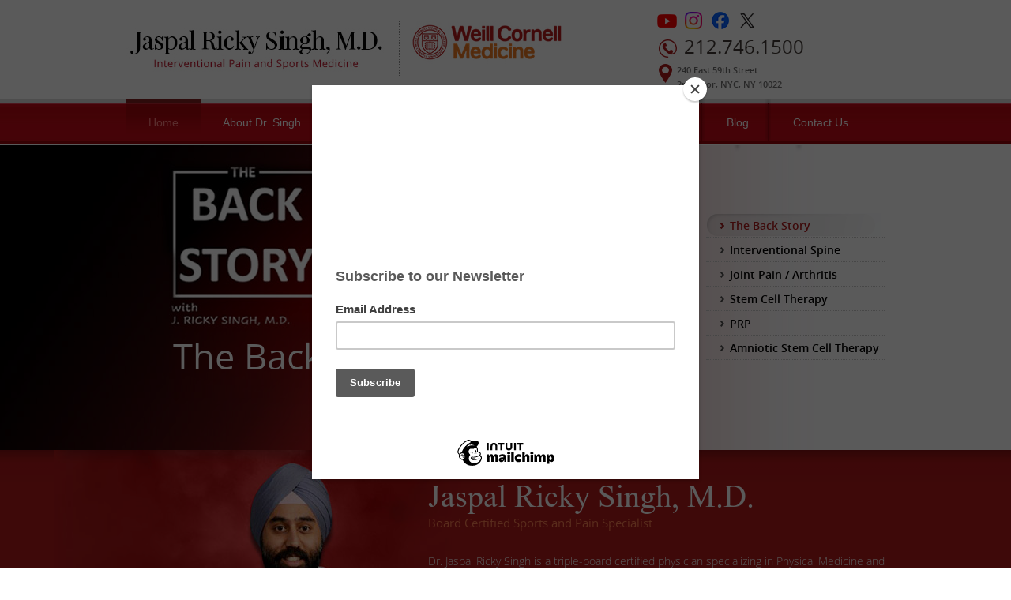

--- FILE ---
content_type: text/html; charset=UTF-8
request_url: https://www.rickysinghmd.com/
body_size: 9416
content:
<!DOCTYPE html>



<html lang="en-US" prefix="og: http://ogp.me/ns#">



<head>



<meta name="SKYPE_TOOLBAR" content ="SKYPE_TOOLBAR_PARSER_COMPATIBLE"/>



<meta charset="UTF-8" />



<meta name="viewport" content="width=device-width, initial-scale=1, minimum-scale=1, maximum-scale=1, user-scalable=1" />



<link rel="SHORTCUT ICON" href="https://www.rickysinghmd.com/wp-content/themes/ypo-theme/favicon.ico" type="image/x-icon" />

<!-- Geo meta tags -->

<meta name="geo.region" content="US-NY" />

<meta name="geo.placename" content="New York" />

<meta name="geo.position" content="40.764524;-73.962433" />

<meta name="ICBM" content="40.764524, -73.962433" />

<!-- Geo meta tags -->

<!-- Google tag (gtag.js) --> <script async src="https://www.googletagmanager.com/gtag/js?id=G-VKY9GD6191"></script> <script> window.dataLayer = window.dataLayer || []; function gtag(){dataLayer.push(arguments);} gtag('js', new Date()); gtag('config', 'G-VKY9GD6191'); </script>

<title>
Jaspal Ricky Singh MD | Sports Medicine New York | Pain Specialist New York</title>


















<meta name='robots' content='max-image-preview:large' />

<!-- This site is optimized with the Yoast SEO plugin v2.3.5 - https://yoast.com/wordpress/plugins/seo/ -->
<title>Jaspal Ricky Singh MD | Sports Medicine New York | Pain Specialist New York</title>
<meta name="description" content="Dr Jaspal Ricky Singh is a board certified sports medicine and pain specialist in New York, NY. Dr Singh offers treatment for back pain, knee pain, head pain and neck pain."/>
<meta name="keywords" content="sports medicine, pain specialist, back pain, knee pain, head pain, neck pain treatment"/>
<link rel="canonical" href="https://www.rickysinghmd.com/" />
<meta property="og:locale" content="en_US" />
<meta property="og:type" content="website" />
<meta property="og:title" content="Jaspal Ricky Singh MD | Sports Medicine New York | Pain Specialist New York" />
<meta property="og:description" content="Dr Jaspal Ricky Singh is a board certified sports medicine and pain specialist in New York, NY. Dr Singh offers treatment for back pain, knee pain, head pain and neck pain." />
<meta property="og:url" content="https://www.rickysinghmd.com/" />
<meta property="og:site_name" content="Jaspal Ricky Singh, M.D" />
<meta name="twitter:card" content="summary"/>
<meta name="twitter:description" content="Dr Jaspal Ricky Singh is a board certified sports medicine and pain specialist in New York, NY. Dr Singh offers treatment for back pain, knee pain, head pain and neck pain."/>
<meta name="twitter:title" content="Jaspal Ricky Singh MD | Sports Medicine New York | Pain Specialist New York"/>
<meta name="twitter:domain" content="Jaspal Ricky Singh, M.D"/>
<script type='application/ld+json'>{"@context":"http:\/\/schema.org","@type":"WebSite","url":"https:\/\/www.rickysinghmd.com\/","name":"Jaspal Ricky Singh, M.D","potentialAction":{"@type":"SearchAction","target":"https:\/\/www.rickysinghmd.com\/?s={search_term_string}","query-input":"required name=search_term_string"}}</script>
<!-- / Yoast SEO plugin. -->

<script type="text/javascript">
window._wpemojiSettings = {"baseUrl":"https:\/\/s.w.org\/images\/core\/emoji\/14.0.0\/72x72\/","ext":".png","svgUrl":"https:\/\/s.w.org\/images\/core\/emoji\/14.0.0\/svg\/","svgExt":".svg","source":{"concatemoji":"https:\/\/www.rickysinghmd.com\/wp-includes\/js\/wp-emoji-release.min.js?ver=6.2.8"}};
/*! This file is auto-generated */
!function(e,a,t){var n,r,o,i=a.createElement("canvas"),p=i.getContext&&i.getContext("2d");function s(e,t){p.clearRect(0,0,i.width,i.height),p.fillText(e,0,0);e=i.toDataURL();return p.clearRect(0,0,i.width,i.height),p.fillText(t,0,0),e===i.toDataURL()}function c(e){var t=a.createElement("script");t.src=e,t.defer=t.type="text/javascript",a.getElementsByTagName("head")[0].appendChild(t)}for(o=Array("flag","emoji"),t.supports={everything:!0,everythingExceptFlag:!0},r=0;r<o.length;r++)t.supports[o[r]]=function(e){if(p&&p.fillText)switch(p.textBaseline="top",p.font="600 32px Arial",e){case"flag":return s("\ud83c\udff3\ufe0f\u200d\u26a7\ufe0f","\ud83c\udff3\ufe0f\u200b\u26a7\ufe0f")?!1:!s("\ud83c\uddfa\ud83c\uddf3","\ud83c\uddfa\u200b\ud83c\uddf3")&&!s("\ud83c\udff4\udb40\udc67\udb40\udc62\udb40\udc65\udb40\udc6e\udb40\udc67\udb40\udc7f","\ud83c\udff4\u200b\udb40\udc67\u200b\udb40\udc62\u200b\udb40\udc65\u200b\udb40\udc6e\u200b\udb40\udc67\u200b\udb40\udc7f");case"emoji":return!s("\ud83e\udef1\ud83c\udffb\u200d\ud83e\udef2\ud83c\udfff","\ud83e\udef1\ud83c\udffb\u200b\ud83e\udef2\ud83c\udfff")}return!1}(o[r]),t.supports.everything=t.supports.everything&&t.supports[o[r]],"flag"!==o[r]&&(t.supports.everythingExceptFlag=t.supports.everythingExceptFlag&&t.supports[o[r]]);t.supports.everythingExceptFlag=t.supports.everythingExceptFlag&&!t.supports.flag,t.DOMReady=!1,t.readyCallback=function(){t.DOMReady=!0},t.supports.everything||(n=function(){t.readyCallback()},a.addEventListener?(a.addEventListener("DOMContentLoaded",n,!1),e.addEventListener("load",n,!1)):(e.attachEvent("onload",n),a.attachEvent("onreadystatechange",function(){"complete"===a.readyState&&t.readyCallback()})),(e=t.source||{}).concatemoji?c(e.concatemoji):e.wpemoji&&e.twemoji&&(c(e.twemoji),c(e.wpemoji)))}(window,document,window._wpemojiSettings);
</script>
<style type="text/css">
img.wp-smiley,
img.emoji {
	display: inline !important;
	border: none !important;
	box-shadow: none !important;
	height: 1em !important;
	width: 1em !important;
	margin: 0 0.07em !important;
	vertical-align: -0.1em !important;
	background: none !important;
	padding: 0 !important;
}
</style>
	<link rel='stylesheet' id='validate-engine-css-css' href='https://www.rickysinghmd.com/wp-content/plugins/wysija-newsletters/css/validationEngine.jquery.css?ver=2.21' type='text/css' media='all' />
<link rel='stylesheet' id='wp-block-library-css' href='https://www.rickysinghmd.com/wp-includes/css/dist/block-library/style.min.css?ver=6.2.8' type='text/css' media='all' />
<link rel='stylesheet' id='classic-theme-styles-css' href='https://www.rickysinghmd.com/wp-includes/css/classic-themes.min.css?ver=6.2.8' type='text/css' media='all' />
<style id='global-styles-inline-css' type='text/css'>
body{--wp--preset--color--black: #000000;--wp--preset--color--cyan-bluish-gray: #abb8c3;--wp--preset--color--white: #ffffff;--wp--preset--color--pale-pink: #f78da7;--wp--preset--color--vivid-red: #cf2e2e;--wp--preset--color--luminous-vivid-orange: #ff6900;--wp--preset--color--luminous-vivid-amber: #fcb900;--wp--preset--color--light-green-cyan: #7bdcb5;--wp--preset--color--vivid-green-cyan: #00d084;--wp--preset--color--pale-cyan-blue: #8ed1fc;--wp--preset--color--vivid-cyan-blue: #0693e3;--wp--preset--color--vivid-purple: #9b51e0;--wp--preset--gradient--vivid-cyan-blue-to-vivid-purple: linear-gradient(135deg,rgba(6,147,227,1) 0%,rgb(155,81,224) 100%);--wp--preset--gradient--light-green-cyan-to-vivid-green-cyan: linear-gradient(135deg,rgb(122,220,180) 0%,rgb(0,208,130) 100%);--wp--preset--gradient--luminous-vivid-amber-to-luminous-vivid-orange: linear-gradient(135deg,rgba(252,185,0,1) 0%,rgba(255,105,0,1) 100%);--wp--preset--gradient--luminous-vivid-orange-to-vivid-red: linear-gradient(135deg,rgba(255,105,0,1) 0%,rgb(207,46,46) 100%);--wp--preset--gradient--very-light-gray-to-cyan-bluish-gray: linear-gradient(135deg,rgb(238,238,238) 0%,rgb(169,184,195) 100%);--wp--preset--gradient--cool-to-warm-spectrum: linear-gradient(135deg,rgb(74,234,220) 0%,rgb(151,120,209) 20%,rgb(207,42,186) 40%,rgb(238,44,130) 60%,rgb(251,105,98) 80%,rgb(254,248,76) 100%);--wp--preset--gradient--blush-light-purple: linear-gradient(135deg,rgb(255,206,236) 0%,rgb(152,150,240) 100%);--wp--preset--gradient--blush-bordeaux: linear-gradient(135deg,rgb(254,205,165) 0%,rgb(254,45,45) 50%,rgb(107,0,62) 100%);--wp--preset--gradient--luminous-dusk: linear-gradient(135deg,rgb(255,203,112) 0%,rgb(199,81,192) 50%,rgb(65,88,208) 100%);--wp--preset--gradient--pale-ocean: linear-gradient(135deg,rgb(255,245,203) 0%,rgb(182,227,212) 50%,rgb(51,167,181) 100%);--wp--preset--gradient--electric-grass: linear-gradient(135deg,rgb(202,248,128) 0%,rgb(113,206,126) 100%);--wp--preset--gradient--midnight: linear-gradient(135deg,rgb(2,3,129) 0%,rgb(40,116,252) 100%);--wp--preset--duotone--dark-grayscale: url('#wp-duotone-dark-grayscale');--wp--preset--duotone--grayscale: url('#wp-duotone-grayscale');--wp--preset--duotone--purple-yellow: url('#wp-duotone-purple-yellow');--wp--preset--duotone--blue-red: url('#wp-duotone-blue-red');--wp--preset--duotone--midnight: url('#wp-duotone-midnight');--wp--preset--duotone--magenta-yellow: url('#wp-duotone-magenta-yellow');--wp--preset--duotone--purple-green: url('#wp-duotone-purple-green');--wp--preset--duotone--blue-orange: url('#wp-duotone-blue-orange');--wp--preset--font-size--small: 13px;--wp--preset--font-size--medium: 20px;--wp--preset--font-size--large: 36px;--wp--preset--font-size--x-large: 42px;--wp--preset--spacing--20: 0.44rem;--wp--preset--spacing--30: 0.67rem;--wp--preset--spacing--40: 1rem;--wp--preset--spacing--50: 1.5rem;--wp--preset--spacing--60: 2.25rem;--wp--preset--spacing--70: 3.38rem;--wp--preset--spacing--80: 5.06rem;--wp--preset--shadow--natural: 6px 6px 9px rgba(0, 0, 0, 0.2);--wp--preset--shadow--deep: 12px 12px 50px rgba(0, 0, 0, 0.4);--wp--preset--shadow--sharp: 6px 6px 0px rgba(0, 0, 0, 0.2);--wp--preset--shadow--outlined: 6px 6px 0px -3px rgba(255, 255, 255, 1), 6px 6px rgba(0, 0, 0, 1);--wp--preset--shadow--crisp: 6px 6px 0px rgba(0, 0, 0, 1);}:where(.is-layout-flex){gap: 0.5em;}body .is-layout-flow > .alignleft{float: left;margin-inline-start: 0;margin-inline-end: 2em;}body .is-layout-flow > .alignright{float: right;margin-inline-start: 2em;margin-inline-end: 0;}body .is-layout-flow > .aligncenter{margin-left: auto !important;margin-right: auto !important;}body .is-layout-constrained > .alignleft{float: left;margin-inline-start: 0;margin-inline-end: 2em;}body .is-layout-constrained > .alignright{float: right;margin-inline-start: 2em;margin-inline-end: 0;}body .is-layout-constrained > .aligncenter{margin-left: auto !important;margin-right: auto !important;}body .is-layout-constrained > :where(:not(.alignleft):not(.alignright):not(.alignfull)){max-width: var(--wp--style--global--content-size);margin-left: auto !important;margin-right: auto !important;}body .is-layout-constrained > .alignwide{max-width: var(--wp--style--global--wide-size);}body .is-layout-flex{display: flex;}body .is-layout-flex{flex-wrap: wrap;align-items: center;}body .is-layout-flex > *{margin: 0;}:where(.wp-block-columns.is-layout-flex){gap: 2em;}.has-black-color{color: var(--wp--preset--color--black) !important;}.has-cyan-bluish-gray-color{color: var(--wp--preset--color--cyan-bluish-gray) !important;}.has-white-color{color: var(--wp--preset--color--white) !important;}.has-pale-pink-color{color: var(--wp--preset--color--pale-pink) !important;}.has-vivid-red-color{color: var(--wp--preset--color--vivid-red) !important;}.has-luminous-vivid-orange-color{color: var(--wp--preset--color--luminous-vivid-orange) !important;}.has-luminous-vivid-amber-color{color: var(--wp--preset--color--luminous-vivid-amber) !important;}.has-light-green-cyan-color{color: var(--wp--preset--color--light-green-cyan) !important;}.has-vivid-green-cyan-color{color: var(--wp--preset--color--vivid-green-cyan) !important;}.has-pale-cyan-blue-color{color: var(--wp--preset--color--pale-cyan-blue) !important;}.has-vivid-cyan-blue-color{color: var(--wp--preset--color--vivid-cyan-blue) !important;}.has-vivid-purple-color{color: var(--wp--preset--color--vivid-purple) !important;}.has-black-background-color{background-color: var(--wp--preset--color--black) !important;}.has-cyan-bluish-gray-background-color{background-color: var(--wp--preset--color--cyan-bluish-gray) !important;}.has-white-background-color{background-color: var(--wp--preset--color--white) !important;}.has-pale-pink-background-color{background-color: var(--wp--preset--color--pale-pink) !important;}.has-vivid-red-background-color{background-color: var(--wp--preset--color--vivid-red) !important;}.has-luminous-vivid-orange-background-color{background-color: var(--wp--preset--color--luminous-vivid-orange) !important;}.has-luminous-vivid-amber-background-color{background-color: var(--wp--preset--color--luminous-vivid-amber) !important;}.has-light-green-cyan-background-color{background-color: var(--wp--preset--color--light-green-cyan) !important;}.has-vivid-green-cyan-background-color{background-color: var(--wp--preset--color--vivid-green-cyan) !important;}.has-pale-cyan-blue-background-color{background-color: var(--wp--preset--color--pale-cyan-blue) !important;}.has-vivid-cyan-blue-background-color{background-color: var(--wp--preset--color--vivid-cyan-blue) !important;}.has-vivid-purple-background-color{background-color: var(--wp--preset--color--vivid-purple) !important;}.has-black-border-color{border-color: var(--wp--preset--color--black) !important;}.has-cyan-bluish-gray-border-color{border-color: var(--wp--preset--color--cyan-bluish-gray) !important;}.has-white-border-color{border-color: var(--wp--preset--color--white) !important;}.has-pale-pink-border-color{border-color: var(--wp--preset--color--pale-pink) !important;}.has-vivid-red-border-color{border-color: var(--wp--preset--color--vivid-red) !important;}.has-luminous-vivid-orange-border-color{border-color: var(--wp--preset--color--luminous-vivid-orange) !important;}.has-luminous-vivid-amber-border-color{border-color: var(--wp--preset--color--luminous-vivid-amber) !important;}.has-light-green-cyan-border-color{border-color: var(--wp--preset--color--light-green-cyan) !important;}.has-vivid-green-cyan-border-color{border-color: var(--wp--preset--color--vivid-green-cyan) !important;}.has-pale-cyan-blue-border-color{border-color: var(--wp--preset--color--pale-cyan-blue) !important;}.has-vivid-cyan-blue-border-color{border-color: var(--wp--preset--color--vivid-cyan-blue) !important;}.has-vivid-purple-border-color{border-color: var(--wp--preset--color--vivid-purple) !important;}.has-vivid-cyan-blue-to-vivid-purple-gradient-background{background: var(--wp--preset--gradient--vivid-cyan-blue-to-vivid-purple) !important;}.has-light-green-cyan-to-vivid-green-cyan-gradient-background{background: var(--wp--preset--gradient--light-green-cyan-to-vivid-green-cyan) !important;}.has-luminous-vivid-amber-to-luminous-vivid-orange-gradient-background{background: var(--wp--preset--gradient--luminous-vivid-amber-to-luminous-vivid-orange) !important;}.has-luminous-vivid-orange-to-vivid-red-gradient-background{background: var(--wp--preset--gradient--luminous-vivid-orange-to-vivid-red) !important;}.has-very-light-gray-to-cyan-bluish-gray-gradient-background{background: var(--wp--preset--gradient--very-light-gray-to-cyan-bluish-gray) !important;}.has-cool-to-warm-spectrum-gradient-background{background: var(--wp--preset--gradient--cool-to-warm-spectrum) !important;}.has-blush-light-purple-gradient-background{background: var(--wp--preset--gradient--blush-light-purple) !important;}.has-blush-bordeaux-gradient-background{background: var(--wp--preset--gradient--blush-bordeaux) !important;}.has-luminous-dusk-gradient-background{background: var(--wp--preset--gradient--luminous-dusk) !important;}.has-pale-ocean-gradient-background{background: var(--wp--preset--gradient--pale-ocean) !important;}.has-electric-grass-gradient-background{background: var(--wp--preset--gradient--electric-grass) !important;}.has-midnight-gradient-background{background: var(--wp--preset--gradient--midnight) !important;}.has-small-font-size{font-size: var(--wp--preset--font-size--small) !important;}.has-medium-font-size{font-size: var(--wp--preset--font-size--medium) !important;}.has-large-font-size{font-size: var(--wp--preset--font-size--large) !important;}.has-x-large-font-size{font-size: var(--wp--preset--font-size--x-large) !important;}
.wp-block-navigation a:where(:not(.wp-element-button)){color: inherit;}
:where(.wp-block-columns.is-layout-flex){gap: 2em;}
.wp-block-pullquote{font-size: 1.5em;line-height: 1.6;}
</style>
<link rel='stylesheet' id='contact-form-7-css' href='https://www.rickysinghmd.com/wp-content/plugins/contact-form-7/includes/css/styles.css?ver=4.2.1' type='text/css' media='all' />
<script type='text/javascript' src='https://www.rickysinghmd.com/wp-includes/js/jquery/jquery.min.js?ver=3.6.4' id='jquery-core-js'></script>
<script type='text/javascript' src='https://www.rickysinghmd.com/wp-includes/js/jquery/jquery-migrate.min.js?ver=3.4.0' id='jquery-migrate-js'></script>
<!-- OG -->
<meta property="og:description" content="Jaspal Ricky Singh, M.D" />
<meta property="og:type" content="website" />
<meta property="og:locale" content="en_US" />
<meta property="og:title" content="Jaspal Ricky Singh, M.D" />
<meta property="og:url" content="https://www.rickysinghmd.com" />
<!-- /OG -->
<link rel="https://api.w.org/" href="https://www.rickysinghmd.com/wp-json/" /><link rel="alternate" type="application/json" href="https://www.rickysinghmd.com/wp-json/wp/v2/pages/39" /><link rel="alternate" type="application/json+oembed" href="https://www.rickysinghmd.com/wp-json/oembed/1.0/embed?url=https%3A%2F%2Fwww.rickysinghmd.com%2F" />
<link rel="alternate" type="text/xml+oembed" href="https://www.rickysinghmd.com/wp-json/oembed/1.0/embed?url=https%3A%2F%2Fwww.rickysinghmd.com%2F&#038;format=xml" />
<style type="text/css">.recentcomments a{display:inline !important;padding:0 !important;margin:0 !important;}</style>






<link rel="stylesheet" href="https://www.rickysinghmd.com/wp-content/themes/ypo-theme/style.css?1759985648" type="text/css" media="screen" />



<link type="text/css" rel="stylesheet" href="https://www.rickysinghmd.com/wp-content/themes/ypo-theme/css/common-styles.css?1498200718"/>



<!--[if lt IE 9]>



<script src="js/html5shiv.js"></script>



<![endif]-->

<!-- Start cookies banner --><script defer src="https://ckm.yourpractice.online/663wrjgNbytw0u/script.js" type="text/javascript"></script><!-- End cookies banner -->

<script src="https://www.ypo.education/js/jsembedcode.js"></script>



<script type="text/javascript" src="https://www.rickysinghmd.com/wp-content/themes/ypo-theme/js/jquery-1.10.1.min.js?1404693648"></script>



<script type="text/javascript" src="https://www.rickysinghmd.com/wp-content/themes/ypo-theme/js/html5shiv.js?1404710282"></script>



<script type="text/javascript" src="https://www.rickysinghmd.com/wp-content/themes/ypo-theme/js/crawler.js?1446024111"></script>



<script type="text/javascript" src="https://www.rickysinghmd.com/wp-content/themes/ypo-theme/js/functions.js?1446024111"></script>



<script type="text/javascript" src="https://www.rickysinghmd.com/wp-content/themes/ypo-theme/js/responsiveslides.js?1446024111"></script>



<script type="text/javascript" src="https://www.rickysinghmd.com/wp-content/themes/ypo-theme/js/jquery.slicknav.min.js?1404714370"></script>


<!-- Start cookies banner <script defer src="https://ckm.yourpractice.online/663wrjgNbytw0u/script.js" type="text/javascript"></script><!-- End cookies banner -->








<!-- This Code is for Tell a Friend PopUp -->







<script>



function show(target){



document.getElementById(target).style.display = 'block';



}



function hide(target){



document.getElementById(target).style.display = 'none';



}



$(document).ready(function(){



	$("#menu-item-383 a").click(function(){



		$("#tell-friend").css("display","block");



		$("#menu-item-383 a").css("cursor","pointer");



	});



});



$(window).load(function(){



	$(".banner-2,.banner-3").show();



	



});



</script>



<!-- End -->







<!-- This Code is for sliders PopUp -->



 <script type="text/javascript">



    $(function () { 



	  	$("#slider1").responsiveSlides({



        manualControls: '#slider1-pager',



auto:true,



		speed:0



      });



	   $("#slider2").responsiveSlides({



        manualControls: '#slider2-pager',



		auto:true,



		speed:0



      });

	  

	  $("#slider3").responsiveSlides({



        manualControls: '#slider3-pager',



		auto:true,



		speed:0



      });



      });



	 </script>



<!-- END -->

<!-- Google analytic code start -->

<script>

  (function(i,s,o,g,r,a,m){i['GoogleAnalyticsObject']=r;i[r]=i[r]||function(){

  (i[r].q=i[r].q||[]).push(arguments)},i[r].l=1*new Date();a=s.createElement(o),

  m=s.getElementsByTagName(o)[0];a.async=1;a.src=g;m.parentNode.insertBefore(a,m)

  })(window,document,'script','//www.google-analytics.com/analytics.js','ga');



  ga('create', 'UA-69446591-1', 'auto');

  ga('send', 'pageview');



</script>

<!-- Google analytic code END -->

<!-- Begin MailChimp Signup Form -->

<link href="https://cdn-images.mailchimp.com/embedcode/slim-081711.css" rel="stylesheet" type="text/css">



<style type="text/css">

	#mc_embed_signup{clear:left; }

	/* Add your own MailChimp form style overrides in your site stylesheet or in this style block.

	   We recommend moving this block and the preceding CSS link to the HEAD of your HTML file. */

</style>

<script>

// Newsletter Subscription Form

function Newsletter() {

    mailid = document.mc-embedded-subscribe-form.mce-EMAIL

    if (mailid.value == '') {

  alert("Please enter E-mail Id");

  mailid.focus()

  return false

    } else if (mailid.value.indexOf("@") == -1 || mailid.value.indexOf(".") == -1) {

  alert("Invalid E-mail ID")

  mailid.focus()

  return false

  

  

    }

}

</script>



<!--homepage popup script-->



<script type="text/javascript">

$(window).load(function() {

    setTimeout(function() {

    var count = 9;

        $("#sun-pop").fadeIn("slow");

    $(".sun-div").fadeIn("slow");

    var i = Math.floor(Math.random()*count)+1;

    $(".video"+i).fadeIn("fast");

    }, 1000);

  $(".sun-div, .sun-button, .sun-close, .sun-browse").click(function(e) {

        $("#sun-pop").fadeOut("slow");

    $(".sun-div").fadeOut("slow");

    $("#sun-pop").fadeOut("fast").find("iframe").attr("src", "");

    });

});

</script>



<!--End of homepage popup script-->

<script type="text/javascript" src="//downloads.mailchimp.com/js/signup-forms/popup/unique-methods/embed.js" data-dojo-config="usePlainJson: true, isDebug: false"></script><script type="text/javascript">window.dojoRequire(["mojo/signup-forms/Loader"], function(L) { L.start({"baseUrl":"mc.us3.list-manage.com","uuid":"8e938eb39f84111c15adc4050","lid":"c0981cd6bf","uniqueMethods":true}) })</script>

</head>







<body>






<div id="main-wrapper">



<!--Header Container Starts-->



<div id="header">



  <!--popup script Begin-->



      
     

  <!--popup script End-->





  <div class="header">



    <div class="header-left">



   <a href="https://www.rickysinghmd.com"><img src="https://www.rickysinghmd.com/wp-content/themes/ypo-theme/images/jaspal-ricky-singh.jpg" alt="Jaspal Ricky Singh"></a>



   </div>



    <div class="header-midle">



    <a href="http://weill.cornell.edu/" target="_blank" rel="nofollow"><img src="/wp-content/themes/ypo-theme/images/weillcornellmedicalcollege-n.jpg" alt="weillcornellmedicalcollege"></a> 



    </div>



     <div class="header-right">

       <ul>
 <li><a href="https://www.youtube.com/channel/UCkCyeBptdhwa9qDRtRkGo_A" target="_blank" rel="nofollow" class="youtube"></a></li>
 <li><a href="https://www.instagram.com/rickysinghmd/" target="_blank" rel="nofollow" class="insta"></a></li>
 <li><a href="https://www.facebook.com/jrickysinghmd/" target="_blank" rel="nofollow" class="fb"></a></li>
  <li><a href="https://twitter.com/RickySinghMD" target="_blank" rel="nofollow" class="twitter"></a></li>
 <!--<li><a href="https://www.linkedin.com/in/jaspal-r-singh-m-d-81973838" target="_blank" rel="nofollow" class="linked"></a></li>-->
 <!-- <li><a href="https://plus.google.com/105748832900438682510" target="_blank" class="googleplus"></a></li> -->
 </ul>





     <a href='https://www.rickysinghmd.com/general-appointment/'>212.746.1500</a>


 



     



 <a href='https://www.rickysinghmd.com/contact-us/' class='location-h'>240 East 59th Street<br />2nd floor, NYC, NY 10022</a>


    </div>



    </div>



    </div>



    <div class="clear"></div>



   <nav>



     <div class="menu-menu-1-container"><ul id="menu-menu-1" class="menu-h"><li id="menu-item-41" class="menu-item menu-item-type-post_type menu-item-object-page menu-item-home current-menu-item page_item page-item-39 current_page_item menu-item-41"><a href="https://www.rickysinghmd.com/" aria-current="page">Home</a></li>
<li id="menu-item-740" class="menu-item menu-item-type-post_type menu-item-object-page menu-item-740"><a href="/jaspal-ricky-singh-md/">About Dr. Singh</a></li>
<li id="menu-item-1337" class="menu-item menu-item-type-post_type menu-item-object-page menu-item-has-children menu-item-1337"><a href="/conditions/">Patient Services</a>
<ul class="sub-menu">
	<li id="menu-item-1133" class="menu-item menu-item-type-post_type menu-item-object-page menu-item-1133"><a href="https://www.rickysinghmd.com/conditions-and-treatments/">Conditions &#038; Treatments</a></li>
	<li id="menu-item-2345" class="menu-item menu-item-type-custom menu-item-object-custom menu-item-2345"><a target="_blank" rel="noopener" href="http://www.rickysinghmd.com/wp-content/themes/ypo-theme/pdf/patientform-new.pdf">Patient Form</a></li>
	<li id="menu-item-2010" class="menu-item menu-item-type-post_type menu-item-object-page menu-item-2010"><a href="https://www.rickysinghmd.com/patient-services/healthcare-news/">Healthcare News</a></li>
	<li id="menu-item-1266" class="menu-item menu-item-type-post_type menu-item-object-page menu-item-1266"><a href="https://www.rickysinghmd.com/faqs/">FAQs</a></li>
	<li id="menu-item-65" class="menu-item menu-item-type-post_type menu-item-object-page menu-item-65"><a href="https://www.rickysinghmd.com/useful-links/">Useful Links</a></li>
</ul>
</li>
<li id="menu-item-3121" class="menu-item menu-item-type-post_type menu-item-object-page menu-item-3121"><a href="https://www.rickysinghmd.com/thebackstorypodcast/">The Back Story Podcast</a></li>
<li id="menu-item-1977" class="menu-item menu-item-type-post_type menu-item-object-page menu-item-1977"><a href="https://www.rickysinghmd.com/exercises/">Exercises</a></li>
<li id="menu-item-2350" class="menu-item menu-item-type-post_type menu-item-object-page menu-item-has-children menu-item-2350"><a href="https://www.rickysinghmd.com/blog/">Blog</a>
<ul class="sub-menu">
	<li id="menu-item-2344" class="menu-item menu-item-type-post_type menu-item-object-page menu-item-2344"><a href="https://www.rickysinghmd.com/videos/">Videos</a></li>
</ul>
</li>
<li id="menu-item-3475" class="menu-item menu-item-type-post_type menu-item-object-page menu-item-3475"><a href="https://www.rickysinghmd.com/contact-us/">Contact Us</a></li>
</ul></div>


   </nav>



    







<!--Header Container Ends-->











<div class="clear"></div>
<div id="banner">
<ul id="slider1" class="rslides">
<li>
<div class="banner-back-story-home">
<div class="banner">
<div class="banner-text color-fff"><a href="/podcast/">The Back Story</a></div>
</p></div>
</p></div>
</li>
<li>
<div class="banner7">
<div class="banner">
<div class="banner-text"><a>Regain your<span>freedom of movement</span></a></div>
</p></div>
</p></div>
</li>
<li>
<div class="banner6">
<div class="banner">
<div class="banner-text"><a>Regain your<span>freedom of movement</span></a></div>
</p></div>
</p></div>
</li>
<li>
<div class="banner5">
<div class="banner">
<div class="banner-text"><a>Regain your<span>freedom of movement</span></a></div>
</p></div>
</p></div>
</li>
<li>
<div class="banner4">
<div class="banner">
<div class="banner-text"><a>Regain your<span>freedom of movement</span></a></div>
</p></div>
</p></div>
</li>
<li>
<div class="banner2">
<div class="banner">
<div class="banner-text"><a>Regain your<span>freedom of movement</span></a></div>
</p></div>
</p></div>
</li>
<li>
<div class="banner8">
<div class="banner">
<div class="banner-text"><a>Regain your<span>freedom of movement</span></a></div>
</p></div>
</p></div>
</li>
<li>
<div class="banner9">
<div class="banner">
<div class="banner-text"><a>Regain your<span>freedom of movement</span></a></div>
</p></div>
</p></div>
</li>
<li>
<div class="banner10">
<div class="banner">
<div class="banner-text"><a>Regain your<span>freedom of movement</span></a></div>
</p></div>
</p></div>
</li>
</ul>
<div class="banner">
<div class="skeliton"></div>
<ul id="slider1-pager" class="bullet1">
<li><a href="/podcast/"><span>The Back Story</span></a></li>
<li><a href="http://www.rickysinghmd.com/conditions-and-treatments/#treatments"><span>Interventional Spine</span></a></li>
<li><a href='https://www.rickysinghmd.com/joint-pain/'><span>Joint Pain / Arthritis</span></a></li>
<li class="robot2"><a href='https://www.rickysinghmd.com/regenerative-medicine/'><span>Stem Cell Therapy</span></a></li>
<li><a href='https://www.rickysinghmd.com/platelet-rich-plasma-injections/'><span>PRP</span></a></li>
<li><a href='https://www.rickysinghmd.com/amniotic-stem-cell-therapy/'><span>Amniotic Stem Cell Therapy</span></a></li>
<li class="hide"><a href='https://www.rickysinghmd.com/regenerative-medicine/'>Regenerative Medicine</a></li>
</ul></div>
</div>
   <div id="container">	<div class="container">		<div class="container-left"><img src="/wp-content/themes/ypo-theme/images/jaspal.jpg" alt="" />		</div>		<div class="container-right">			<a href='https://www.rickysinghmd.com/jaspal-ricky-singh-md/'>Jaspal Ricky Singh, M.D.</a><span>Board Certified Sports and Pain Specialist</span>			<p>				Dr. Jaspal Ricky Singh is a triple-board certified physician specializing in Physical Medicine and Rehabilitation, Sports Medicine and Pain Medicine. He earned his undergraduate degree at The George Washington University majoring in biology and religious studies.			</p>			<div class="container-right1">				<ul>					<li>						<a href='https://www.rickysinghmd.com/dr-jaspal-ricky-singh-cv/' class='download' target='_blank'>Download  CV</a>					</li>					<li>						<a href='https://www.rickysinghmd.com/honors-awards/' class='honors'>Honors & Awards</a>					</li>					<li>						<a href='https://www.rickysinghmd.com/presentations-publications/' class='presentations'>Presentations & Publications</a>					</li>				</ul>			</div>			<div class="container-right2">				<a href="http://weill.cornell.edu/" target="_blank" rel="nofollow"><img src="/wp-content/themes/ypo-theme/images/weillcornellmedicalcollege-n.png" alt="weillcornell" /></a><a href="http://nyp.org/" target="_blank" class="img2" rel="nofollow"><img src="/wp-content/themes/ypo-theme/images/newyork.jpg" alt="newyork" /></a>			</div>		</div>	</div></div><div id="doctor-bg">	<div class="doctor-bg">		<div class="doctor-bg-left">			<p>				Dr. Singh has been honored as - <span>“New York-Super Doctor”</span> And <span>America’s Top Doctors</span> which represents the top New York doctors in more than 30 specialties that have been fully licensed for 10 years or less.			</p>			<a href='https://www.rickysinghmd.com/the-best-doctors-in-new-york-and-new-york-super-doctor/'>Read More</a>		</div>		<div class="doctor-middle">			<a href='https://www.rickysinghmd.com/the-best-doctors-in-new-york-and-new-york-super-doctor/' class='img2' target='_blank'><img src="https://www.rickysinghmd.com/wp-content/themes/ypo-theme/images/doctor-right.jpg" alt="newyork" /></a>		</div>		<div class="doctor-right">			<a href='https://www.rickysinghmd.com/the-best-doctors-in-new-york-and-new-york-super-doctor/' class='img2'><img src="/wp-content/themes/ypo-theme/images/doctor-right1.jpg" alt="newyork" /></a>		</div>	</div></div>






  <script type="text/javascript">

marqueeInit({

	uniqueid: 'mycrawler',

	style: {

		//'padding': '10px',

		//'width': '100%',

		//'background': 'white',

		//'border': '1px solid #000'

	},

	inc: 8, //speed - pixel increment for each iteration of this marquee's movement

	mouse: 'cursor driven', //mouseover behavior ('pause' 'cursor driven' or false)

	moveatleast: 2,

	neutral: 650,

	savedirection: true

});

</script>




<div id="footer">
	<div class="footer">
		
		<!-- <div class="quick-right">
			<form action="//weillcornell.us3.list-manage.com/subscribe/post?u=8e938eb39f84111c15adc4050&amp;id=1abe39bce7" method="post" id="mc-embedded-subscribe-form" name="mc-embedded-subscribe-form" class="validate" target="_blank"  onSubmit="return Newsletter();">
				<div id="mc_embed_signup_scroll">
					<div class="req-form1">
						<div id="mc_embed_signup">
							<label for="mce-EMAIL">Subscribe to our Newsletter</label>
							<span>to receive news, updates & another stuff by email:</span>	
							<input type="email" value="" name="mce-EMAIL" class="feild" id="mce-EMAIL" placeholder="email address" required>
							
							<div style="position: absolute; left: -5000px;"><input type="text" name="b_8e938eb39f84111c15adc4050_1abe39bce7" tabindex="-1" value=""></div>
							<div class="clear"><input type="submit" value="Subscribe" name="subscribe" id="mc-embedded-subscribe" class="button"></div>
						</div>
					</div>
				</div>
			</form> 
		</div>  -->

		<div class="quick-right">
			<div class="newsletter">
		        <p>Subscribe to our Newsletter
		        <div class="widget_wysija_cont shortcode_wysija"><div id="msg-form-wysija-shortcode696f6eb3e22e0-1" class="wysija-msg ajax"></div><form id="form-wysija-shortcode696f6eb3e22e0-1" method="post" action="#wysija" class="widget_wysija shortcode_wysija">
<p class="wysija-paragraph">
    <label>Email <span class="wysija-required">*</span></label>
    
    	<input type="text" name="wysija[user][email]" class="wysija-input validate[required,custom[email]]" title="Email"  value="" />
    
    
    
    <span class="abs-req">
        <input type="text" name="wysija[user][abs][email]" class="wysija-input validated[abs][email]" value="" />
    </span>
    
</p>

<input class="wysija-submit wysija-submit-field" type="submit" value="Subscribe!" />

    <input type="hidden" name="form_id" value="1" />
    <input type="hidden" name="action" value="save" />
    <input type="hidden" name="controller" value="subscribers" />
    <input type="hidden" value="1" name="wysija-page" />

    
        <input type="hidden" name="wysija[user_list][list_ids]" value="1" />
    
 </form></div>		        </p>
	 		</div> 
	 	</div>	

		<div class="footer-left">

<div class="menu-footer-container"><ul id="menu-footer" class="menu"><li id="menu-item-377" class="menu-item menu-item-type-post_type menu-item-object-page menu-item-home current-menu-item page_item page-item-39 current_page_item menu-item-377"><a href="https://www.rickysinghmd.com/" aria-current="page">Home</a></li>
<li id="menu-item-3470" class="menu-item menu-item-type-post_type menu-item-object-page menu-item-3470"><a href="https://www.rickysinghmd.com/disclaimer/">Disclaimer</a></li>
<li id="menu-item-3471" class="menu-item menu-item-type-post_type menu-item-object-page menu-item-3471"><a href="https://www.rickysinghmd.com/privacy">Privacy</a></li>
<li id="menu-item-3472" class="menu-item menu-item-type-post_type menu-item-object-page menu-item-3472"><a href="https://www.rickysinghmd.com/sitemap/">Sitemap</a></li>
<li id="menu-item-3473" class="menu-item menu-item-type-post_type menu-item-object-page menu-item-3473"><a href="https://www.rickysinghmd.com/feedback/">Feedback</a></li>
<li id="menu-item-3474" class="menu-item menu-item-type-post_type menu-item-object-page menu-item-3474"><a href="https://www.rickysinghmd.com/contact-us/">Contact Us</a></li>
</ul></div>
 <span><!-- 525 E 68th Street (68th Street and York Ave), Baker Building, 16th Floor, New York, NY 10065 -->240 East 59th Street, 2nd floor, NYC, NY 10022</span>

 <div class="footer-left1">

 <p>To Schedule An Appointment Call:  <a href='https://www.rickysinghmd.com/general-appointment/'>212. 746 .1500</a></p>

 <span> &copy; Jaspal Ricky Singh, M.D., Sports Medicine and Pain Specialist, New York.</span>

 </div>

 </div>

 <div class="footer-right">

 

 <div class="ypologo"><a href="http://www.yourpracticeonline.net/" target="_blank"><img src="/wp-content/themes/ypo-theme/images/ypologo.jpg" alt="Your Practice Online" /></a></div>

 </div>

 </div>

 

 </div>

<div id="tell-friend">

  <div class="form">

    <p class="close"><a href="javascript:void(0)" onClick="hide('tell-friend')">X</a></p>

    [contact-form-7 404 "Not Found"]</div>

</div>



<script type="text/javascript">

$(document).ready(function(){

	$('#menu-menu-1').slicknav();

});

</script>




<script type='text/javascript' src='https://www.rickysinghmd.com/wp-content/plugins/contact-form-7/includes/js/jquery.form.min.js?ver=3.51.0-2014.06.20' id='jquery-form-js'></script>
<script type='text/javascript' id='contact-form-7-js-extra'>
/* <![CDATA[ */
var _wpcf7 = {"loaderUrl":"https:\/\/www.rickysinghmd.com\/wp-content\/plugins\/contact-form-7\/images\/ajax-loader.gif","sending":"Sending ..."};
/* ]]> */
</script>
<script type='text/javascript' src='https://www.rickysinghmd.com/wp-content/plugins/contact-form-7/includes/js/scripts.js?ver=4.2.1' id='contact-form-7-js'></script>
<script type='text/javascript' src='https://www.rickysinghmd.com/wp-content/plugins/wysija-newsletters/js/validate/languages/jquery.validationEngine-en.js?ver=2.21' id='wysija-validator-lang-js'></script>
<script type='text/javascript' src='https://www.rickysinghmd.com/wp-content/plugins/wysija-newsletters/js/validate/jquery.validationEngine.js?ver=2.21' id='wysija-validator-js'></script>
<script type='text/javascript' id='wysija-front-subscribers-js-extra'>
/* <![CDATA[ */
var wysijaAJAX = {"action":"wysija_ajax","controller":"subscribers","ajaxurl":"https:\/\/www.rickysinghmd.com\/wp-admin\/admin-ajax.php","loadingTrans":"Loading...","is_rtl":""};
/* ]]> */
</script>
<script type='text/javascript' src='https://www.rickysinghmd.com/wp-content/plugins/wysija-newsletters/js/front-subscribers.js?ver=2.21' id='wysija-front-subscribers-js'></script>

</div>

</body></html>


--- FILE ---
content_type: text/css
request_url: https://www.rickysinghmd.com/wp-content/themes/ypo-theme/css/common-styles.css?1498200718
body_size: 3967
content:
.alignleft{float:left;margin:0px 20px 20px 0px;}
.alignright{float:right;margin:0px 0px 20px 20px;}
.aligncenter{margin:20px auto;clear:both;display:block;text-align:center;}
.content-button ul{padding:0;}
.content-button ul li{background:rgba(0, 0, 0, 0) none repeat scroll 0 0;float:left;list-style:outside none none;margin:0 0 10px 0;padding:0;}
.wpcf7-display-none{display:block !important;}
.req-form .capchta{clear:both;display:block;float:left;height:25px;margin:4px 0 0 20px;width:74px;}.req-form .capchta-input{float:left;width:124px;margin:-9px 0 0 19px;}
.content-button ul li a{padding:5px 14px 5px 25px !important;background-position:5px 6px;background-repeat:no-repeat;}
.content-button ul li a.patient-contact{background-image:url(../images/pdf-26.png);}
.content-button ul li a.appointment-contact{background-image:url(../images/appointment_icon1.png);}
.content-button ul li a.appointment-contact-us{background-image:url(../images/contact-icon.png);background-position:5px 7px;}
.web-form, .address-block, #connect-sblock, .multimedia1_border{border:1px solid #999;width:99.5%;margin:0 auto;float:left;color:#7c7c7c;}
.web-form{margin:0 auto 12px;}
.web-form h2, .address-block h2, .formhead{background:#A30409;clear:both;color:#fff;font-size:16px;margin:0 auto 10px;padding:5px 0 8px 10px;}
.web-form ul{margin:0 0 30px;padding-left:4%;}
.web-form ul li{background:rgba(0, 0, 0, 0) none repeat scroll 0 0;margin:0 5% 0 0;padding:15px 0;}
.web-form ul.cols-2 li{float:left;list-style:none outside none;width:45%;}
.web-form select, .web-form input[type="text"], .web-form input[type="password"], .web-form input[type="email"], .web-form area, .web-form select, textarea{width:94%;padding:6px 8px;}
.mandatory{color:#F66;}
.web-form ul.cols-1 li{list-style:none outside none;}
.web-form ul li textarea{width:97%;}
.web-form ul li.captcha-input{padding:0 0 15px;}
.captcha-input span{display:block;margin:5px 0 0;}
.web-form ul li.captcha-input input, .web-form ul.label-input-inline li.captcha-input input, #tell-friend .web-form .captcha-input input{width:68px !important;}
.web-form ul li.online-submit{clear:both;width:100%;}
.ie7 .web-form ul li.online-submit img{float:left;}
.web-form ul li.online-submit input, .web-form .online-submit input, .content-button ul li a{border:none;padding:6px 13px;float:left;margin-right:10px !important;cursor:pointer;border-radius:0;}
.web-form ul li.online-submit input, .web-form .online-submit input, .content-button ul li a, a.testimonials, .blog-readmore a, .post a.readmore, .form-submit > input, .comment-reply-link{background-color:#a30409;color:#fff;text-decoration:none;}
.web-form select, .web-form input[type="text"], .web-form input[type="password"], .web-form input[type="email"], .web-form area, .web-form ul li textarea, #tell-friend .web-form textarea{border:1px solid #999;font-family:Verdana, Geneva, sans-serif;color:#000;font-size:12px;}
.web-form ul li.online-submit input:hover, #tell-friend .web-form input[type="submit"]:hover, #tell-friend .web-form input[type="reset"]:hover, .content-button ul li a:hover, a.testimonials:hover, .blog-readmore a:hover, .post a.readmore:hover, .form-submit > input:hover, .comment-reply-link:hover{color:#fff;}
.web-form ul li.online-submit input, .web-form .online-submit input, .content-button ul li a, a.testimonials, .blog-readmore a, .post a.readmore, .form-submit > input, .comment-reply-link{margin:19px 0 35px 13px !important;}
.web-form ul.label-input-inline li{padding:0;margin:0;list-style:none;}
.web-form ul.label-input-inline li label{clear:left;float:left;padding:7px 0 0;width:45%;}
.web-form ul.label-input-inline li input, .web-form ul.label-input-inline li textarea, .web-form ul.label-input-inline li select{margin:8px 0;width:40% !important;padding:6px 8px;}
.web-form ul.label-input-inline li select{width:43% !important;}
.web-form ul.label-input-inline li.online-submit{clear:both;float:none;left:45%;position:relative;width:35%;}
.web-form ul.cols-3 li{float:left;width:28%;list-style:none;}
.web-form ul li.width-100{width:97% !important;}
#tell-friend{top:0px;display:none;position:fixed;width:100%;z-index:200000000;left:0;background:rgba(118,128,138,0.8);height:100%;}
#tell-friend div.form{width:300px;margin:25px auto 0;position:relative;}
#tell-friend .web-form{background:#ccc;}
.form-container{margin:0px auto;text-align:center;}
#tell-friend .web-form select, #tell-friend .web-form input[type="text"], #tell-friend .web-form input[type="password"], #tell-friend .web-form input[type="email"], #tell-friend .web-form area, #tell-friend .web-form textarea{background-color:#fff;margin:2px 0;width:82%;vertical-align:middle;}
#tell-friend .web-form input[type="submit"], #tell-friend .web-form input[type="reset"]{float:left;margin:8px 0 0 10px !important;}
.contact-us{font-size:24px;padding:10px 0 0 10px;}
#tell-friend .web-form textarea{width:82%;padding:6px 8px;}
.close{position:absolute;top:7px;right:10px;}
.close a{color:#fff;}
#tell-friend .online-submit{width:185px;border-radius:0;}
.ie7 #tell-friend .online-submit img{float:left;}
#tell-friend .captcha-input{width:87.5%;margin:auto;}
#tell-friend .captcha-input .captchac-img{float:left;width:25%;margin:4px 0 0 3%;}
#tell-friend .captcha-input span{float:none;margin:auto;width:100px;}
.address-block{color:#000;}
.address {
  display: inline-block;
  line-height: 22px;
  margin: auto;
  padding: 0;
  width: 45%;
}
.address > p {
  margin: 0;
  text-align: center;
}
.map-icon {
  display: inline-block;
  margin: auto;
  text-align: center;
  vertical-align: middle;
}
.address-main {
  border: 1px solid #888;
  margin-bottom: 15px;
  padding: 15px 0;
}
.map-icon > p {
  margin: 0;
}
.address-profile {
  border-top: 1px dashed;
  margin-top: 25px;
  padding-top: 25px;
}
.address-profile .address > p {
  margin: 0;
  text-align: left;
}
.map-icon ul li{float:left;list-style:outside none none !important;margin-left:0;margin-right:2%;width:48%;padding:0px;background:none;}
#connect-sblock ul li a{color:#fff;text-decoration:none;}
#connect-sblock ul li a:hover{color:#fff;}
#connect-sblock{background:#A30409;margin:15px 0;}
#connect-sblock ul li{color:#000;float:left;list-style:outside none none !important;padding:15px 0 20px 25px;width:42%;margin:0 0 0 10px;}
#connect-sblock ul li.phone{background:url(../images/contact-icons.png) 0 -111px no-repeat;}
#connect-sblock ul li.fax{background:url(../images/contact-icons.png) 0 16px no-repeat;}
#connect-sblock ul li.mail{background:url(../images/contact-icons.png) 0 -48px no-repeat;}
#connect-sblock ul li.website{background:url(../images/contact-icons.png) 0 -176px no-repeat;}
.use-full-banner{border:1px solid #999;padding:10px 0 10px 0%;width:63%;border-radius:10px;margin-bottom:10px;}
.use-full-banner ul, .use-full-banner ul li{padding:0 1%;margin:0%;}
.use-full-banner ul li{float:left;margin:0 0 15px;width:48%;}
ul.patient-forms{padding:0;}
ul.patient-forms li{list-style:outside none none;padding:0;background:none;}
ul.patient-forms li a{background:url(../images/pdf-icon.png) no-repeat 0 0px;display:inline-block;padding:0px 0 0 25px;margin-top:15px;color:#000;}
.dotted-border{border-bottom:1px dotted #999;}
.patient-form-footer-content{padding:10px 0 0 0;color:#666;font-size:11px;}
a.testimonials {
  display: block;
  float: right;
  margin-top: -43px !important;
  padding: 7px 10px;
}
.navigation ul{float:left;margin-top:2%;width:100%;padding-top:10px;}
.navigation ul li{float:left;list-style:none;}
.navigation ul li a{color:#000;font-size:14px;padding:5px;}
.navigation ul li a:hover{color:#fff;}
.date, .category, .tag{float:left;font-size:13px;font-style:italic;color:#79797c;}
.date{width:23%;margin:0 16% 0 0;}
.category{width:31%;margin:0 16% 0 0;}
.tag{margin:0;width:14%;}
.blog-readmore{border-bottom:1px dashed #59595c;}
.blog-readmore a, .post a.readmore{float:right;color:#fff;padding:3px 5px;margin:0 0 10px;}
.comment-form-author, .comment-form-email, .comment-form-url{float:left;width:30%;}
.comment-form-author, .comment-form-email{margin:0 5% 0 0;}
#commentform label{line-height:23px;}
#commentform input[type="text"], #commentform input[type="password"], #commentform input[type="tel"], #commentform input[type="email"]{background:none repeat scroll 0 0 #fcfcfa;border:1px solid #d5d5d5;border-radius:2px;box-sizing:border-box;color:#424242;font-family:Arial,Helvetica,sans-serif;font-size:14px;margin:0;outline:medium none;padding:6px 8px;vertical-align:middle;width:90%;}
#commentform textarea{background:none repeat scroll 0 0 #fcfcfa;border:1px solid #d5d5d5;font-family:Arial,Helvetica,sans-serif;font-size:14px;}
.form-submit > input{border:none;border-radius:4px;color:#ffffff;float:right;font-style:italic;margin:4% 6% 0 0;padding:5px 0;width:130px;cursor:pointer;}
.form-allowed-tags{display:none;}
.comment-author img{float:left;margin:0 5% 0 0;}
cite{font-size:18px;}
.comment-meta.commentmetadata{margin:5px 0 0;}
.comment-body{clear:both;}
.comment-body > p{clear:both;margin:0;padding:15px 0;}
.comment-reply-link{border-radius:2px;color:#fff;float:right;padding:3px 10px;margin:0 0 15px;border-radius:0;}
ul.children{padding:0 0 0 20px;margin:10px 0 0;list-style:none;clear:both;}
ul.children li{list-style:none;padding:0;margin:0;background:rgba(0, 0, 0, 0) url("../images/bullet-tm.gif") no-repeat scroll 3px 6px;}
ul.children li a{padding:0 0 0 20px;}
.comment-respond{clear:both;border-top:1px dotted #59595c;}
span.wpcf7-not-valid-tip{color:#f00;font:12px/15px Arial,Helvetica,sans-serif;width:100%;}
div.wpcf7-validation-errors{clear:both;color:#f00;font:12px/15px arial;}
ul, li, p{margin:0;padding:0;}
.more-links{margin-bottom:3%;}
.more-links-border{border-bottom:1px dashed #000;}
.more-links ul{width:100%;height:auto;list-style:none !important;float:left;margin:0;}
.more-links ul li{list-style:none !important;margin:0 10px 10px 0;padding:0;float:left;}
.more-links ul li a{display:block;list-style:none;padding:5px 10px 5px 35px;color:#fff;text-decoration:none;}
.more-links > ul li a{margin-bottom:10px;}
.more-links ul li.video a{background:#0c619d url(../images/video_icon.png) no-repeat 8px 5px;}
.more-links ul li.print a{background:#0c619d url(../images/pdf-icon.png) no-repeat 8px 6px;}
.more-links ul li.info a{background:#0c619d url(../images/patient-icon.png) no-repeat 8px 6px;}
.more-links ul li a:hover{color:#000;}
.more-links ul li.video a:hover{background:#7a92fa url(../images/video_icon.png) no-repeat 8px 5px;}
.more-links ul li.print a:hover{background:#7a92fa url(../images/pdf-icon.png) no-repeat 8px 6px;}
.more-links ul li.info a:hover{background:#7a92fa url(../images/patient-icon.png) no-repeat 8px 6px;}
.list-item{border:1px solid #666;margin:20px 20px 20px 0;padding:20px;}
.list-item ul{float:left;margin:0 6% 0 0;}
.list-item ul li{padding:5px 0;}
ul.tabs, ul.rev{width:100%;float:left;}
ul.tabs li, ul.rev li{width:31%;float:left;list-style:disc !important;margin-left:2%;}
ul.rev{list-style:none;padding:0;}
ul.rev li{list-style:none !important;padding:0;margin:0 0 10px 2%;}
.con-hip-replace{float:left;width:49%;}
.con-hip-replace ul li, .hip-resurface ul li{list-style:none;}
.hip-resurface{float:right;}
.elbow{color:#fff;text-decoration:none;text-align:left;margin:0px !important;padding:0px !important;list-style:none;clear:both;}
.elbow li{list-style:none;width:150px;float:left;padding:0px !important;margin:10px 60px 15px 0px !important;}
.elbow li a{color:#111111;display:block;text-align:center;text-decoration:none;line-height:15px;width:120px;height:40px;border:1px solid #d5d5d5;-moz-border-radius:5px;-webkit-border-radius:5px;border-radius:5px;padding:4px 0px 4px 15px;}
.elbow li a:hover{text-decoration:none;color:#5773ff;border:1px solid #c3c3c3;}.con-hip-replace{float:left;width:49%;}
.spine_left{float:left;width:49%;}
.spine_right{float:right;width:49%;}
.spine_left img , .spine_right img{vertical-align:middle;}
.spine_left ul , .spine_right ul{list-style:none;}
.spine_left ul li, .spine_right ul li{margin-bottom:2%;border:1px solid #76808a;font-size:15px;width:250px;padding:1% 2% 1% 2%;background:#FFF;list-style:none !important;}
.spine_left ul li a , .spine_right ul li a, .use-full-banner ul li{list-style:none !important;}
.multimedia1{margin:0 0 10px 0;width:100%;float:left;}
.multimedia1 a{background:url(../images/movie-off.gif) no-repeat 20px 7px;padding:7px 0px 5px 54px;display:inline-block;}
.multimedia1 a:hover{background:url(../images/movie-on.gif) no-repeat 20px 7px;padding:7px 0px 5px 54px;color:#000;}
.multimedia1_width{border-top:none;float:left;width:50%;}
.multimedia1_border{margin:10px 0 0 0;}
#toTop{background:none repeat scroll 0 0 #032c6c;border-radius:5px 0px 0 5px;width:100px;bottom:210px;color:#ffffff;cursor:pointer;display:none;font-size:12px;padding:7px 5px;position:fixed;right:0px;text-align:center;}
div.wpcf7-mail-sent-ok{clear:both;}
div.wpcf7-mail-sent-ng{clear:both;}
div.wpcf7-spam-blocked{clear:both;}
div.wpcf7-validation-errors{clear:both;}
@media only screen and (max-width:979px){.web-form ul.label-input-inline li.online-submit{left:45%;width:45%;}
.more-links ul li a{margin:0px 10px 10px 0;}
.list-item ul{margin:0 1% 0 0;}
.list-item{margin:20px 0;}
.patient-form-footer-content a{display:block;}
.patient-form-footer-content a img{margin:0 !important;float:none !important;}
}
@media only screen and (max-width:767px){.web-form ul.label-input-inline li.online-submit{left:45%;}
.close{right:2%;}
.more-links ul li a{margin:0px 10px 10px 0;}
.web-form ul.label-input-inline li.online-submit input{width:36% !important;}
.multimedia1_width{width:94%;}
.use-full-banner ul li{margin:0 3% 15px 0;width:45%;}
}
@media only screen and (max-width:639px){.date{margin:0 13% 0 0;width:26%;}
.address{float:none;width:auto;text-align:center;}
.map-icon{float:none;width:auto;padding-left:2%;}
}
@media only screen and (max-width:558px){nav #menu-menu-1{display:none;}
.slicknav_menu{display:block;}
.slicknav_btn{position:relative;display:block;vertical-align:middle;float:right;padding:0.438em 2% 0.438em;line-height:1.125em;cursor:pointer;}
.slicknav_menu .slicknav_menutxt{display:block;line-height:1.188em;font-family:Verdana, Geneva, sans-serif;}
.slicknav_menu .slicknav_icon{float:left;margin:0.188em 0 0 0.438em;}
.slicknav_menu .slicknav_no-text{margin:0}
.slicknav_menu .slicknav_icon-bar{display:block;width:1.125em;height:0.125em;-webkit-border-radius:1px;-moz-border-radius:1px;border-radius:1px;-webkit-box-shadow:0 1px 0 rgba(0, 0, 0, 0.25);-moz-box-shadow:0 1px 0 rgba(0, 0, 0, 0.25);box-shadow:0 1px 0 rgba(0, 0, 0, 0.25);}
.slicknav_btn .slicknav_icon-bar + .slicknav_icon-bar{margin-top:0.188em}
.slicknav_nav{clear:both}
.slicknav_nav ul, .slicknav_nav li{display:block}
.slicknav_nav li:hover{color:#000;}
.slicknav_nav .slicknav_arrow{font-size:1em;float:right;padding:7px 0 7px 13px;border-left:1px solid #222;}
.slicknav_nav .slicknav_item{display:block;cursor:pointer;}
.slicknav_nav a{display:block}
.slicknav_nav .slicknav_item a{display:inline-block;padding:7px 0;border:none;}
.slicknav_menu:before, .slicknav_menu:after{content:" ";display:table;}
.slicknav_menu:after{clear:both}
.slicknav_menu{*zoom:1}
.slicknav_menu{font-size:16px;}
.slicknav_btn{text-decoration:none;text-shadow:0 1px 1px rgba(255, 255, 255, 0.75);background-color:#222222;width:96%;}
.slicknav_menu .slicknav_menutxt{color:#fff;display:inline-block;font-weight:bold;left:10px;position:relative;text-shadow:0 1px 3px #000;}
.slicknav_menu .slicknav_icon-bar{background-color:#f5f5f5;}
.slicknav_menu{background:#C20A16;}
.slicknav_nav{color:#fff;margin:0;padding:0;font-size:0.875em;}
.slicknav_nav, .slicknav_nav ul{list-style:none;overflow:hidden;}
.slicknav_nav ul{padding:0;margin:0;}
.slicknav_nav ul li a, .slicknav_nav ul li .slicknav_item{padding-left:35px !important;}
.slicknav_nav ul li .slicknav_item a{padding-left:0 !important;}
.slicknav_nav ul li ul li a{padding-left:60px !important;}
.slicknav_nav .slicknav_item{padding:0px 15px;margin:0;border-bottom:1px solid #222;border-top:1px solid #222;}
.slicknav_nav a{padding:7px 15px;margin:0;text-decoration:none;color:#fff;border-bottom:1px solid #222;font-family:Arial, Helvetica, sans-serif;border-top:1px solid #222;text-align:left;}
.slicknav_nav .slicknav_item:hover{background:#EEEEEE;color:#000;}
.slicknav_nav a:hover{background:#EEEEEE;color:#000;}
.slicknav_nav .slicknav_txtnode{margin-left:15px;}
}
@media only screen and (max-width:767px){.map-icon{float:none;margin:auto;padding:0 0 10px;text-align:center;width:94%;}
.address{line-height:22px;margin:auto;padding:4% 0 10px 8%;width:92%;float:none;}
.address-profile .address {
  border-bottom: 1px dashed;
  border-right: none !important;
  margin: 0 !important;
  padding: 15px 0;

}
}

@media only screen and (max-width:479px){.web-form ul li{margin:0 13px 0 0;}
.web-form ul.cols-2 li{float:none;width:100%;}
.web-form ul.label-input-inline li label{width:100%;}
.web-form ul.label-input-inline li input, .web-form ul.label-input-inline li textarea, .web-form ul.label-input-inline li select{width:94% !important;}
.web-form ul.cols-3 li{float:none;width:100%;}
.web-form ul.label-input-inline li.online-submit{left:0;width:65%;}
.web-form ul.label-input-inline li.online-submit input{width:30% !important;}
#connect-sblock ul li{width:65%;}
.multimedia1_width{width:94%;}
.use-full-banner{width:100%;}
.web-form ul{padding:0 2%;}
#logoslider{width:98%;}
}